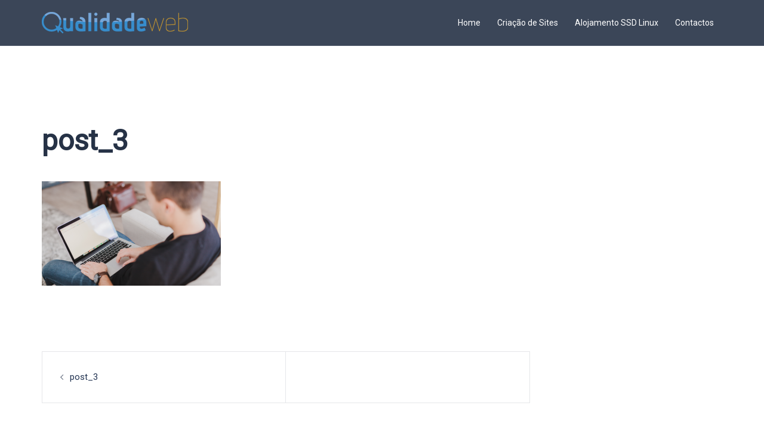

--- FILE ---
content_type: text/html; charset=utf-8
request_url: https://www.google.com/recaptcha/api2/anchor?ar=1&k=6LcOAPAUAAAAANKwkeLuEYw1OggLHW_Jnj_cvSLK&co=aHR0cHM6Ly9xdWFsaWRhZGV3ZWIuY29tOjQ0Mw..&hl=en&v=N67nZn4AqZkNcbeMu4prBgzg&size=invisible&anchor-ms=20000&execute-ms=30000&cb=kv6kakavdr61
body_size: 48561
content:
<!DOCTYPE HTML><html dir="ltr" lang="en"><head><meta http-equiv="Content-Type" content="text/html; charset=UTF-8">
<meta http-equiv="X-UA-Compatible" content="IE=edge">
<title>reCAPTCHA</title>
<style type="text/css">
/* cyrillic-ext */
@font-face {
  font-family: 'Roboto';
  font-style: normal;
  font-weight: 400;
  font-stretch: 100%;
  src: url(//fonts.gstatic.com/s/roboto/v48/KFO7CnqEu92Fr1ME7kSn66aGLdTylUAMa3GUBHMdazTgWw.woff2) format('woff2');
  unicode-range: U+0460-052F, U+1C80-1C8A, U+20B4, U+2DE0-2DFF, U+A640-A69F, U+FE2E-FE2F;
}
/* cyrillic */
@font-face {
  font-family: 'Roboto';
  font-style: normal;
  font-weight: 400;
  font-stretch: 100%;
  src: url(//fonts.gstatic.com/s/roboto/v48/KFO7CnqEu92Fr1ME7kSn66aGLdTylUAMa3iUBHMdazTgWw.woff2) format('woff2');
  unicode-range: U+0301, U+0400-045F, U+0490-0491, U+04B0-04B1, U+2116;
}
/* greek-ext */
@font-face {
  font-family: 'Roboto';
  font-style: normal;
  font-weight: 400;
  font-stretch: 100%;
  src: url(//fonts.gstatic.com/s/roboto/v48/KFO7CnqEu92Fr1ME7kSn66aGLdTylUAMa3CUBHMdazTgWw.woff2) format('woff2');
  unicode-range: U+1F00-1FFF;
}
/* greek */
@font-face {
  font-family: 'Roboto';
  font-style: normal;
  font-weight: 400;
  font-stretch: 100%;
  src: url(//fonts.gstatic.com/s/roboto/v48/KFO7CnqEu92Fr1ME7kSn66aGLdTylUAMa3-UBHMdazTgWw.woff2) format('woff2');
  unicode-range: U+0370-0377, U+037A-037F, U+0384-038A, U+038C, U+038E-03A1, U+03A3-03FF;
}
/* math */
@font-face {
  font-family: 'Roboto';
  font-style: normal;
  font-weight: 400;
  font-stretch: 100%;
  src: url(//fonts.gstatic.com/s/roboto/v48/KFO7CnqEu92Fr1ME7kSn66aGLdTylUAMawCUBHMdazTgWw.woff2) format('woff2');
  unicode-range: U+0302-0303, U+0305, U+0307-0308, U+0310, U+0312, U+0315, U+031A, U+0326-0327, U+032C, U+032F-0330, U+0332-0333, U+0338, U+033A, U+0346, U+034D, U+0391-03A1, U+03A3-03A9, U+03B1-03C9, U+03D1, U+03D5-03D6, U+03F0-03F1, U+03F4-03F5, U+2016-2017, U+2034-2038, U+203C, U+2040, U+2043, U+2047, U+2050, U+2057, U+205F, U+2070-2071, U+2074-208E, U+2090-209C, U+20D0-20DC, U+20E1, U+20E5-20EF, U+2100-2112, U+2114-2115, U+2117-2121, U+2123-214F, U+2190, U+2192, U+2194-21AE, U+21B0-21E5, U+21F1-21F2, U+21F4-2211, U+2213-2214, U+2216-22FF, U+2308-230B, U+2310, U+2319, U+231C-2321, U+2336-237A, U+237C, U+2395, U+239B-23B7, U+23D0, U+23DC-23E1, U+2474-2475, U+25AF, U+25B3, U+25B7, U+25BD, U+25C1, U+25CA, U+25CC, U+25FB, U+266D-266F, U+27C0-27FF, U+2900-2AFF, U+2B0E-2B11, U+2B30-2B4C, U+2BFE, U+3030, U+FF5B, U+FF5D, U+1D400-1D7FF, U+1EE00-1EEFF;
}
/* symbols */
@font-face {
  font-family: 'Roboto';
  font-style: normal;
  font-weight: 400;
  font-stretch: 100%;
  src: url(//fonts.gstatic.com/s/roboto/v48/KFO7CnqEu92Fr1ME7kSn66aGLdTylUAMaxKUBHMdazTgWw.woff2) format('woff2');
  unicode-range: U+0001-000C, U+000E-001F, U+007F-009F, U+20DD-20E0, U+20E2-20E4, U+2150-218F, U+2190, U+2192, U+2194-2199, U+21AF, U+21E6-21F0, U+21F3, U+2218-2219, U+2299, U+22C4-22C6, U+2300-243F, U+2440-244A, U+2460-24FF, U+25A0-27BF, U+2800-28FF, U+2921-2922, U+2981, U+29BF, U+29EB, U+2B00-2BFF, U+4DC0-4DFF, U+FFF9-FFFB, U+10140-1018E, U+10190-1019C, U+101A0, U+101D0-101FD, U+102E0-102FB, U+10E60-10E7E, U+1D2C0-1D2D3, U+1D2E0-1D37F, U+1F000-1F0FF, U+1F100-1F1AD, U+1F1E6-1F1FF, U+1F30D-1F30F, U+1F315, U+1F31C, U+1F31E, U+1F320-1F32C, U+1F336, U+1F378, U+1F37D, U+1F382, U+1F393-1F39F, U+1F3A7-1F3A8, U+1F3AC-1F3AF, U+1F3C2, U+1F3C4-1F3C6, U+1F3CA-1F3CE, U+1F3D4-1F3E0, U+1F3ED, U+1F3F1-1F3F3, U+1F3F5-1F3F7, U+1F408, U+1F415, U+1F41F, U+1F426, U+1F43F, U+1F441-1F442, U+1F444, U+1F446-1F449, U+1F44C-1F44E, U+1F453, U+1F46A, U+1F47D, U+1F4A3, U+1F4B0, U+1F4B3, U+1F4B9, U+1F4BB, U+1F4BF, U+1F4C8-1F4CB, U+1F4D6, U+1F4DA, U+1F4DF, U+1F4E3-1F4E6, U+1F4EA-1F4ED, U+1F4F7, U+1F4F9-1F4FB, U+1F4FD-1F4FE, U+1F503, U+1F507-1F50B, U+1F50D, U+1F512-1F513, U+1F53E-1F54A, U+1F54F-1F5FA, U+1F610, U+1F650-1F67F, U+1F687, U+1F68D, U+1F691, U+1F694, U+1F698, U+1F6AD, U+1F6B2, U+1F6B9-1F6BA, U+1F6BC, U+1F6C6-1F6CF, U+1F6D3-1F6D7, U+1F6E0-1F6EA, U+1F6F0-1F6F3, U+1F6F7-1F6FC, U+1F700-1F7FF, U+1F800-1F80B, U+1F810-1F847, U+1F850-1F859, U+1F860-1F887, U+1F890-1F8AD, U+1F8B0-1F8BB, U+1F8C0-1F8C1, U+1F900-1F90B, U+1F93B, U+1F946, U+1F984, U+1F996, U+1F9E9, U+1FA00-1FA6F, U+1FA70-1FA7C, U+1FA80-1FA89, U+1FA8F-1FAC6, U+1FACE-1FADC, U+1FADF-1FAE9, U+1FAF0-1FAF8, U+1FB00-1FBFF;
}
/* vietnamese */
@font-face {
  font-family: 'Roboto';
  font-style: normal;
  font-weight: 400;
  font-stretch: 100%;
  src: url(//fonts.gstatic.com/s/roboto/v48/KFO7CnqEu92Fr1ME7kSn66aGLdTylUAMa3OUBHMdazTgWw.woff2) format('woff2');
  unicode-range: U+0102-0103, U+0110-0111, U+0128-0129, U+0168-0169, U+01A0-01A1, U+01AF-01B0, U+0300-0301, U+0303-0304, U+0308-0309, U+0323, U+0329, U+1EA0-1EF9, U+20AB;
}
/* latin-ext */
@font-face {
  font-family: 'Roboto';
  font-style: normal;
  font-weight: 400;
  font-stretch: 100%;
  src: url(//fonts.gstatic.com/s/roboto/v48/KFO7CnqEu92Fr1ME7kSn66aGLdTylUAMa3KUBHMdazTgWw.woff2) format('woff2');
  unicode-range: U+0100-02BA, U+02BD-02C5, U+02C7-02CC, U+02CE-02D7, U+02DD-02FF, U+0304, U+0308, U+0329, U+1D00-1DBF, U+1E00-1E9F, U+1EF2-1EFF, U+2020, U+20A0-20AB, U+20AD-20C0, U+2113, U+2C60-2C7F, U+A720-A7FF;
}
/* latin */
@font-face {
  font-family: 'Roboto';
  font-style: normal;
  font-weight: 400;
  font-stretch: 100%;
  src: url(//fonts.gstatic.com/s/roboto/v48/KFO7CnqEu92Fr1ME7kSn66aGLdTylUAMa3yUBHMdazQ.woff2) format('woff2');
  unicode-range: U+0000-00FF, U+0131, U+0152-0153, U+02BB-02BC, U+02C6, U+02DA, U+02DC, U+0304, U+0308, U+0329, U+2000-206F, U+20AC, U+2122, U+2191, U+2193, U+2212, U+2215, U+FEFF, U+FFFD;
}
/* cyrillic-ext */
@font-face {
  font-family: 'Roboto';
  font-style: normal;
  font-weight: 500;
  font-stretch: 100%;
  src: url(//fonts.gstatic.com/s/roboto/v48/KFO7CnqEu92Fr1ME7kSn66aGLdTylUAMa3GUBHMdazTgWw.woff2) format('woff2');
  unicode-range: U+0460-052F, U+1C80-1C8A, U+20B4, U+2DE0-2DFF, U+A640-A69F, U+FE2E-FE2F;
}
/* cyrillic */
@font-face {
  font-family: 'Roboto';
  font-style: normal;
  font-weight: 500;
  font-stretch: 100%;
  src: url(//fonts.gstatic.com/s/roboto/v48/KFO7CnqEu92Fr1ME7kSn66aGLdTylUAMa3iUBHMdazTgWw.woff2) format('woff2');
  unicode-range: U+0301, U+0400-045F, U+0490-0491, U+04B0-04B1, U+2116;
}
/* greek-ext */
@font-face {
  font-family: 'Roboto';
  font-style: normal;
  font-weight: 500;
  font-stretch: 100%;
  src: url(//fonts.gstatic.com/s/roboto/v48/KFO7CnqEu92Fr1ME7kSn66aGLdTylUAMa3CUBHMdazTgWw.woff2) format('woff2');
  unicode-range: U+1F00-1FFF;
}
/* greek */
@font-face {
  font-family: 'Roboto';
  font-style: normal;
  font-weight: 500;
  font-stretch: 100%;
  src: url(//fonts.gstatic.com/s/roboto/v48/KFO7CnqEu92Fr1ME7kSn66aGLdTylUAMa3-UBHMdazTgWw.woff2) format('woff2');
  unicode-range: U+0370-0377, U+037A-037F, U+0384-038A, U+038C, U+038E-03A1, U+03A3-03FF;
}
/* math */
@font-face {
  font-family: 'Roboto';
  font-style: normal;
  font-weight: 500;
  font-stretch: 100%;
  src: url(//fonts.gstatic.com/s/roboto/v48/KFO7CnqEu92Fr1ME7kSn66aGLdTylUAMawCUBHMdazTgWw.woff2) format('woff2');
  unicode-range: U+0302-0303, U+0305, U+0307-0308, U+0310, U+0312, U+0315, U+031A, U+0326-0327, U+032C, U+032F-0330, U+0332-0333, U+0338, U+033A, U+0346, U+034D, U+0391-03A1, U+03A3-03A9, U+03B1-03C9, U+03D1, U+03D5-03D6, U+03F0-03F1, U+03F4-03F5, U+2016-2017, U+2034-2038, U+203C, U+2040, U+2043, U+2047, U+2050, U+2057, U+205F, U+2070-2071, U+2074-208E, U+2090-209C, U+20D0-20DC, U+20E1, U+20E5-20EF, U+2100-2112, U+2114-2115, U+2117-2121, U+2123-214F, U+2190, U+2192, U+2194-21AE, U+21B0-21E5, U+21F1-21F2, U+21F4-2211, U+2213-2214, U+2216-22FF, U+2308-230B, U+2310, U+2319, U+231C-2321, U+2336-237A, U+237C, U+2395, U+239B-23B7, U+23D0, U+23DC-23E1, U+2474-2475, U+25AF, U+25B3, U+25B7, U+25BD, U+25C1, U+25CA, U+25CC, U+25FB, U+266D-266F, U+27C0-27FF, U+2900-2AFF, U+2B0E-2B11, U+2B30-2B4C, U+2BFE, U+3030, U+FF5B, U+FF5D, U+1D400-1D7FF, U+1EE00-1EEFF;
}
/* symbols */
@font-face {
  font-family: 'Roboto';
  font-style: normal;
  font-weight: 500;
  font-stretch: 100%;
  src: url(//fonts.gstatic.com/s/roboto/v48/KFO7CnqEu92Fr1ME7kSn66aGLdTylUAMaxKUBHMdazTgWw.woff2) format('woff2');
  unicode-range: U+0001-000C, U+000E-001F, U+007F-009F, U+20DD-20E0, U+20E2-20E4, U+2150-218F, U+2190, U+2192, U+2194-2199, U+21AF, U+21E6-21F0, U+21F3, U+2218-2219, U+2299, U+22C4-22C6, U+2300-243F, U+2440-244A, U+2460-24FF, U+25A0-27BF, U+2800-28FF, U+2921-2922, U+2981, U+29BF, U+29EB, U+2B00-2BFF, U+4DC0-4DFF, U+FFF9-FFFB, U+10140-1018E, U+10190-1019C, U+101A0, U+101D0-101FD, U+102E0-102FB, U+10E60-10E7E, U+1D2C0-1D2D3, U+1D2E0-1D37F, U+1F000-1F0FF, U+1F100-1F1AD, U+1F1E6-1F1FF, U+1F30D-1F30F, U+1F315, U+1F31C, U+1F31E, U+1F320-1F32C, U+1F336, U+1F378, U+1F37D, U+1F382, U+1F393-1F39F, U+1F3A7-1F3A8, U+1F3AC-1F3AF, U+1F3C2, U+1F3C4-1F3C6, U+1F3CA-1F3CE, U+1F3D4-1F3E0, U+1F3ED, U+1F3F1-1F3F3, U+1F3F5-1F3F7, U+1F408, U+1F415, U+1F41F, U+1F426, U+1F43F, U+1F441-1F442, U+1F444, U+1F446-1F449, U+1F44C-1F44E, U+1F453, U+1F46A, U+1F47D, U+1F4A3, U+1F4B0, U+1F4B3, U+1F4B9, U+1F4BB, U+1F4BF, U+1F4C8-1F4CB, U+1F4D6, U+1F4DA, U+1F4DF, U+1F4E3-1F4E6, U+1F4EA-1F4ED, U+1F4F7, U+1F4F9-1F4FB, U+1F4FD-1F4FE, U+1F503, U+1F507-1F50B, U+1F50D, U+1F512-1F513, U+1F53E-1F54A, U+1F54F-1F5FA, U+1F610, U+1F650-1F67F, U+1F687, U+1F68D, U+1F691, U+1F694, U+1F698, U+1F6AD, U+1F6B2, U+1F6B9-1F6BA, U+1F6BC, U+1F6C6-1F6CF, U+1F6D3-1F6D7, U+1F6E0-1F6EA, U+1F6F0-1F6F3, U+1F6F7-1F6FC, U+1F700-1F7FF, U+1F800-1F80B, U+1F810-1F847, U+1F850-1F859, U+1F860-1F887, U+1F890-1F8AD, U+1F8B0-1F8BB, U+1F8C0-1F8C1, U+1F900-1F90B, U+1F93B, U+1F946, U+1F984, U+1F996, U+1F9E9, U+1FA00-1FA6F, U+1FA70-1FA7C, U+1FA80-1FA89, U+1FA8F-1FAC6, U+1FACE-1FADC, U+1FADF-1FAE9, U+1FAF0-1FAF8, U+1FB00-1FBFF;
}
/* vietnamese */
@font-face {
  font-family: 'Roboto';
  font-style: normal;
  font-weight: 500;
  font-stretch: 100%;
  src: url(//fonts.gstatic.com/s/roboto/v48/KFO7CnqEu92Fr1ME7kSn66aGLdTylUAMa3OUBHMdazTgWw.woff2) format('woff2');
  unicode-range: U+0102-0103, U+0110-0111, U+0128-0129, U+0168-0169, U+01A0-01A1, U+01AF-01B0, U+0300-0301, U+0303-0304, U+0308-0309, U+0323, U+0329, U+1EA0-1EF9, U+20AB;
}
/* latin-ext */
@font-face {
  font-family: 'Roboto';
  font-style: normal;
  font-weight: 500;
  font-stretch: 100%;
  src: url(//fonts.gstatic.com/s/roboto/v48/KFO7CnqEu92Fr1ME7kSn66aGLdTylUAMa3KUBHMdazTgWw.woff2) format('woff2');
  unicode-range: U+0100-02BA, U+02BD-02C5, U+02C7-02CC, U+02CE-02D7, U+02DD-02FF, U+0304, U+0308, U+0329, U+1D00-1DBF, U+1E00-1E9F, U+1EF2-1EFF, U+2020, U+20A0-20AB, U+20AD-20C0, U+2113, U+2C60-2C7F, U+A720-A7FF;
}
/* latin */
@font-face {
  font-family: 'Roboto';
  font-style: normal;
  font-weight: 500;
  font-stretch: 100%;
  src: url(//fonts.gstatic.com/s/roboto/v48/KFO7CnqEu92Fr1ME7kSn66aGLdTylUAMa3yUBHMdazQ.woff2) format('woff2');
  unicode-range: U+0000-00FF, U+0131, U+0152-0153, U+02BB-02BC, U+02C6, U+02DA, U+02DC, U+0304, U+0308, U+0329, U+2000-206F, U+20AC, U+2122, U+2191, U+2193, U+2212, U+2215, U+FEFF, U+FFFD;
}
/* cyrillic-ext */
@font-face {
  font-family: 'Roboto';
  font-style: normal;
  font-weight: 900;
  font-stretch: 100%;
  src: url(//fonts.gstatic.com/s/roboto/v48/KFO7CnqEu92Fr1ME7kSn66aGLdTylUAMa3GUBHMdazTgWw.woff2) format('woff2');
  unicode-range: U+0460-052F, U+1C80-1C8A, U+20B4, U+2DE0-2DFF, U+A640-A69F, U+FE2E-FE2F;
}
/* cyrillic */
@font-face {
  font-family: 'Roboto';
  font-style: normal;
  font-weight: 900;
  font-stretch: 100%;
  src: url(//fonts.gstatic.com/s/roboto/v48/KFO7CnqEu92Fr1ME7kSn66aGLdTylUAMa3iUBHMdazTgWw.woff2) format('woff2');
  unicode-range: U+0301, U+0400-045F, U+0490-0491, U+04B0-04B1, U+2116;
}
/* greek-ext */
@font-face {
  font-family: 'Roboto';
  font-style: normal;
  font-weight: 900;
  font-stretch: 100%;
  src: url(//fonts.gstatic.com/s/roboto/v48/KFO7CnqEu92Fr1ME7kSn66aGLdTylUAMa3CUBHMdazTgWw.woff2) format('woff2');
  unicode-range: U+1F00-1FFF;
}
/* greek */
@font-face {
  font-family: 'Roboto';
  font-style: normal;
  font-weight: 900;
  font-stretch: 100%;
  src: url(//fonts.gstatic.com/s/roboto/v48/KFO7CnqEu92Fr1ME7kSn66aGLdTylUAMa3-UBHMdazTgWw.woff2) format('woff2');
  unicode-range: U+0370-0377, U+037A-037F, U+0384-038A, U+038C, U+038E-03A1, U+03A3-03FF;
}
/* math */
@font-face {
  font-family: 'Roboto';
  font-style: normal;
  font-weight: 900;
  font-stretch: 100%;
  src: url(//fonts.gstatic.com/s/roboto/v48/KFO7CnqEu92Fr1ME7kSn66aGLdTylUAMawCUBHMdazTgWw.woff2) format('woff2');
  unicode-range: U+0302-0303, U+0305, U+0307-0308, U+0310, U+0312, U+0315, U+031A, U+0326-0327, U+032C, U+032F-0330, U+0332-0333, U+0338, U+033A, U+0346, U+034D, U+0391-03A1, U+03A3-03A9, U+03B1-03C9, U+03D1, U+03D5-03D6, U+03F0-03F1, U+03F4-03F5, U+2016-2017, U+2034-2038, U+203C, U+2040, U+2043, U+2047, U+2050, U+2057, U+205F, U+2070-2071, U+2074-208E, U+2090-209C, U+20D0-20DC, U+20E1, U+20E5-20EF, U+2100-2112, U+2114-2115, U+2117-2121, U+2123-214F, U+2190, U+2192, U+2194-21AE, U+21B0-21E5, U+21F1-21F2, U+21F4-2211, U+2213-2214, U+2216-22FF, U+2308-230B, U+2310, U+2319, U+231C-2321, U+2336-237A, U+237C, U+2395, U+239B-23B7, U+23D0, U+23DC-23E1, U+2474-2475, U+25AF, U+25B3, U+25B7, U+25BD, U+25C1, U+25CA, U+25CC, U+25FB, U+266D-266F, U+27C0-27FF, U+2900-2AFF, U+2B0E-2B11, U+2B30-2B4C, U+2BFE, U+3030, U+FF5B, U+FF5D, U+1D400-1D7FF, U+1EE00-1EEFF;
}
/* symbols */
@font-face {
  font-family: 'Roboto';
  font-style: normal;
  font-weight: 900;
  font-stretch: 100%;
  src: url(//fonts.gstatic.com/s/roboto/v48/KFO7CnqEu92Fr1ME7kSn66aGLdTylUAMaxKUBHMdazTgWw.woff2) format('woff2');
  unicode-range: U+0001-000C, U+000E-001F, U+007F-009F, U+20DD-20E0, U+20E2-20E4, U+2150-218F, U+2190, U+2192, U+2194-2199, U+21AF, U+21E6-21F0, U+21F3, U+2218-2219, U+2299, U+22C4-22C6, U+2300-243F, U+2440-244A, U+2460-24FF, U+25A0-27BF, U+2800-28FF, U+2921-2922, U+2981, U+29BF, U+29EB, U+2B00-2BFF, U+4DC0-4DFF, U+FFF9-FFFB, U+10140-1018E, U+10190-1019C, U+101A0, U+101D0-101FD, U+102E0-102FB, U+10E60-10E7E, U+1D2C0-1D2D3, U+1D2E0-1D37F, U+1F000-1F0FF, U+1F100-1F1AD, U+1F1E6-1F1FF, U+1F30D-1F30F, U+1F315, U+1F31C, U+1F31E, U+1F320-1F32C, U+1F336, U+1F378, U+1F37D, U+1F382, U+1F393-1F39F, U+1F3A7-1F3A8, U+1F3AC-1F3AF, U+1F3C2, U+1F3C4-1F3C6, U+1F3CA-1F3CE, U+1F3D4-1F3E0, U+1F3ED, U+1F3F1-1F3F3, U+1F3F5-1F3F7, U+1F408, U+1F415, U+1F41F, U+1F426, U+1F43F, U+1F441-1F442, U+1F444, U+1F446-1F449, U+1F44C-1F44E, U+1F453, U+1F46A, U+1F47D, U+1F4A3, U+1F4B0, U+1F4B3, U+1F4B9, U+1F4BB, U+1F4BF, U+1F4C8-1F4CB, U+1F4D6, U+1F4DA, U+1F4DF, U+1F4E3-1F4E6, U+1F4EA-1F4ED, U+1F4F7, U+1F4F9-1F4FB, U+1F4FD-1F4FE, U+1F503, U+1F507-1F50B, U+1F50D, U+1F512-1F513, U+1F53E-1F54A, U+1F54F-1F5FA, U+1F610, U+1F650-1F67F, U+1F687, U+1F68D, U+1F691, U+1F694, U+1F698, U+1F6AD, U+1F6B2, U+1F6B9-1F6BA, U+1F6BC, U+1F6C6-1F6CF, U+1F6D3-1F6D7, U+1F6E0-1F6EA, U+1F6F0-1F6F3, U+1F6F7-1F6FC, U+1F700-1F7FF, U+1F800-1F80B, U+1F810-1F847, U+1F850-1F859, U+1F860-1F887, U+1F890-1F8AD, U+1F8B0-1F8BB, U+1F8C0-1F8C1, U+1F900-1F90B, U+1F93B, U+1F946, U+1F984, U+1F996, U+1F9E9, U+1FA00-1FA6F, U+1FA70-1FA7C, U+1FA80-1FA89, U+1FA8F-1FAC6, U+1FACE-1FADC, U+1FADF-1FAE9, U+1FAF0-1FAF8, U+1FB00-1FBFF;
}
/* vietnamese */
@font-face {
  font-family: 'Roboto';
  font-style: normal;
  font-weight: 900;
  font-stretch: 100%;
  src: url(//fonts.gstatic.com/s/roboto/v48/KFO7CnqEu92Fr1ME7kSn66aGLdTylUAMa3OUBHMdazTgWw.woff2) format('woff2');
  unicode-range: U+0102-0103, U+0110-0111, U+0128-0129, U+0168-0169, U+01A0-01A1, U+01AF-01B0, U+0300-0301, U+0303-0304, U+0308-0309, U+0323, U+0329, U+1EA0-1EF9, U+20AB;
}
/* latin-ext */
@font-face {
  font-family: 'Roboto';
  font-style: normal;
  font-weight: 900;
  font-stretch: 100%;
  src: url(//fonts.gstatic.com/s/roboto/v48/KFO7CnqEu92Fr1ME7kSn66aGLdTylUAMa3KUBHMdazTgWw.woff2) format('woff2');
  unicode-range: U+0100-02BA, U+02BD-02C5, U+02C7-02CC, U+02CE-02D7, U+02DD-02FF, U+0304, U+0308, U+0329, U+1D00-1DBF, U+1E00-1E9F, U+1EF2-1EFF, U+2020, U+20A0-20AB, U+20AD-20C0, U+2113, U+2C60-2C7F, U+A720-A7FF;
}
/* latin */
@font-face {
  font-family: 'Roboto';
  font-style: normal;
  font-weight: 900;
  font-stretch: 100%;
  src: url(//fonts.gstatic.com/s/roboto/v48/KFO7CnqEu92Fr1ME7kSn66aGLdTylUAMa3yUBHMdazQ.woff2) format('woff2');
  unicode-range: U+0000-00FF, U+0131, U+0152-0153, U+02BB-02BC, U+02C6, U+02DA, U+02DC, U+0304, U+0308, U+0329, U+2000-206F, U+20AC, U+2122, U+2191, U+2193, U+2212, U+2215, U+FEFF, U+FFFD;
}

</style>
<link rel="stylesheet" type="text/css" href="https://www.gstatic.com/recaptcha/releases/N67nZn4AqZkNcbeMu4prBgzg/styles__ltr.css">
<script nonce="jnBmlPJhJK35rH1NZsakKg" type="text/javascript">window['__recaptcha_api'] = 'https://www.google.com/recaptcha/api2/';</script>
<script type="text/javascript" src="https://www.gstatic.com/recaptcha/releases/N67nZn4AqZkNcbeMu4prBgzg/recaptcha__en.js" nonce="jnBmlPJhJK35rH1NZsakKg">
      
    </script></head>
<body><div id="rc-anchor-alert" class="rc-anchor-alert"></div>
<input type="hidden" id="recaptcha-token" value="[base64]">
<script type="text/javascript" nonce="jnBmlPJhJK35rH1NZsakKg">
      recaptcha.anchor.Main.init("[\x22ainput\x22,[\x22bgdata\x22,\x22\x22,\[base64]/[base64]/[base64]/bmV3IHJbeF0oY1swXSk6RT09Mj9uZXcgclt4XShjWzBdLGNbMV0pOkU9PTM/bmV3IHJbeF0oY1swXSxjWzFdLGNbMl0pOkU9PTQ/[base64]/[base64]/[base64]/[base64]/[base64]/[base64]/[base64]/[base64]\x22,\[base64]\\u003d\x22,\x22w4PDiD93w6DCtiLCmS9dfTXCmMOiVEvCrcOpWMOzwpU3wpnCkVFzwoASw4JIw6HCpsOpT3/Ch8Kcw5vDhDvDvMO9w4vDgMKaZMKRw7fDjRApOsOvw7xjFkEfwprDizTDgzcJM1DClBnCmFhAPsO7NwEywqIvw6tdwqLCgQfDmjTCv8OcaEVOd8O/[base64]/DizRZbxLCv0XDpsKSKh7DjVZxw5zCg8ODw7DCunVpw4NfEEHCowFHw57DssOZHMO4RTMtCUzCgDvCu8ODwo/DkcOnwpvDusOPwoNZw4HCosOwfx4iwpxpwr/Cp3zDs8Oiw5ZyfcORw7E4McKew7tYw5ALPlHDhcK2HsOkcMOnwqfDu8OcwpFucnUaw7LDrkJHUnTCusOTJR9Vwr7Dn8KwwpYxVcOlP2NZE8KnAMOiwqnCq8KLHsKEwrrDk8KsYcKCLMOyTyJ7w7QaUhQBTcOuMUR/eijCq8K3w4QkaWRMKcKyw4jCsSkfIjhYGcK6w73CucO2wqfDp8KUFsOyw4LDh8KLWFrChsOBw6rClsKCwpBeTMOGwoTCjmTDsSPClMOWw4HDgXvDolgsCXYuw7EUEcO8OsKIw7xTw7g7wpXDrsOEw6wnw6/DjEwIw44LTMKLISvDghlaw7hSwptfVxfDqwomwqAvbsOQwoUnPsOBwq8yw69LYsKOX24UGcKlBMKoRmwww6BfXWXDk8O0McKvw6vClhLDom3CvsOUw4rDiH9EdsOow4DCusOTY8OGwr1jwo/DkMOtWsKcf8OBw7LDm8OCElIRwpgcO8KtPsOgw6nDlMKFFCZ5b8KaccO8w4QIwqrDrMOHJMK8esKgLHXDnsKKwrJKYsKhByRtGMOGw7lYwqQiacOtHcOEwphTwo4Iw4TDnMOTSzbDgsOMwqcPJwPDnsOiAsOaUU/[base64]/[base64]/[base64]/CoTg8w4nCp1NtdCnDo1gYw4/DunvDnRxZZgTDvlomB8Kcwrg/DGvDvsO4PMOnw4HCv8K6wqzDrcONwqg3w5p+wrXCkHgNI1pzKsOKwoYTw55/woRwwrbCvcOGQcK0OsOOTVR/XnQWwpdpK8OpJsKWUMO/[base64]/TMKow4HCj8KZw5R7woM5JsK7F13CvMKTw7zChcOrwoYgGcKacTbClsKEwrnDqVpvF8KmABLDjkPCvcOfBmsSw4loK8OZwq/ClnMkB1h7wrPCuy/[base64]/Co8OSw5nCjAnCoMOuTULCjMKgST/CkMO+w68ldsOKw5bCthbDpMOHHsKlVsO3wqfDo2fCk8K8QMOww5TDvD9Lw5J3f8ODwonDvXImwoAWwpjCgljDgAcOw5zComrDhBwuG8K0HDnCu2xlGcKeETESFcKECsK8WRTCgyfDg8OGf25zw5t6w6Y1N8Kyw5HCqsKrUnvCk8O9w5Iuw4kowo5mUzTCkcOZwq9Ewr/DqTTDujbCu8OyYMK9ZQ8/RAxMwrfCoCgywp7DqsKOwrzCtBhDeBTCpcOxI8OVwrBIYj1ZVsK1MsOTLAxNeVLDtcOZQX5yw5FewrUORsKLw7DDnsK8JMOUw55RU8Ouwo7DvnzDjj08M2h8dMOpw6U5woFuTV5Nw5/Dj1XDjcOdFsOLcQXCvMKAw5Qow4cZVcOeD1XClnnCjMKew5JUYsK8ZWIzw7XCqsOSw7F1w6/[base64]/w4zDqcK5wr9LwrjCrG3CicKPw6AbwpPCmcO8GcKhw70HWWsNMFPDjsKdFcKKw63Cg3fDhcKowq7CvcK8w6vDrislExPCkw/Cun0tLDFrwqEGfcKbS3dXw5LCpxXDik7Ci8K/[base64]/DmsKRTR1/Lxx0KloRZE/DpsO9IA4PwqrDnxbDvMOSF2Zfw7Aiwr1mwrHCoMKlw7JASnpTMcOXezALw50dIsKMIBvClsOuw5pQwqDDpsOvb8OmwqjCqULCj0RIwo/CpsOyw4TDswzDpsO8wobCkMKDCcK5GMKUYcKdwozDq8OWGcKswqnChcOWw4orRBnDsXPDv0BNw51nFMOowqd7LsOgw58ndsOFIcOnwq5bw4FmXwLCucK1XgTDvCvClyXCocK2B8OxwrYfwoHDhhVCJw0Fw61YwrcKMMKqWG/DgQJuVWPDq8OzwqZCQ8KtdMKxw4MYdMKgwq5gGUE1wqTDu8K6I3XDoMOIwqXDusKWXnF2w5FgFzhTAAfDnHVtRwEEwq3DmE4QSnp0Y8OHwrzDvcKtw7zDoXZXDDzCgsK8CMKAPcOpworCphE6w5AzXmHDi3sEwq3CnX0ewr/Dq33ClsOzQsKCw4Mqw5FfwpU2wop7wpFlw5bCsHQ9VcOXaMOMCRDCvkXCozg/dhsRwqJ7w6kHw65Lw6Nzw4DCusKeTMKbwoXCjBZOw4AewpfCkA8Bwrluw7jCu8OaDTbCuENWMcO1wp1XwokTw7zCjW/DlcK0w6cdG11nwrQGw6lawogIIHsYwpvDhcKdP8OHw77Ck1s7wr0nfAJyw6/DjcK/wrVuw6zDrTcxw6HDtBpgd8ODRMOEw5zCizJxwpLDtmgzRGXDuTcdw7pGw5vCsTQ4woUFOhPCisKewobCvW/DusOJwrAgb8KZYMK7SyIiwq7DiSfCs8KXfS1PIBMKfgTCqRo5T3www7kleR0XY8Kkwp83wqrCuMOzw4HDrMO+JD45wqbClsOZD2p5w5rDu3I8cMOKJF9mAR7DrsOOwrHCo8OMT8OrAxs6woR8YR/DhsOHBGXCsMOYMcKra0zCoMOzDzkqZ8OzSm/[base64]/DkcOTJAtZHsKtwrk0SGExw5EHE2A1PMONDcOjw7HDp8OLO08YLRlqAcKAw54dwrdsF2jCmSAUwprDsW43w5kcw6XCllk4J3rCg8OHw6JvGcONwrLCiV3DocO/woTDgsO8d8O7w6/CtVExwrxcZcKww6TDnsOCEmJfw4rDmXnCucKpGgjDt8OmwqfDlcOzwoHDqDDDvsKywpjCr208GWZcV2N8VMKiOk87dAd8ITPCvTPDsE96w4/CnyI7O8OMw5A0wpbCkjPDtSHDp8KfwrdFb28rTMOaaBjCgcOJWSXCgMOTw5Vqw60hIMOqwok7W8OfNTMgbcKVwpPDpmw7w7PCjQvCvnTCvVnCn8OQw4tAwonCtkHDigJ8w4cawpzDqsOYwqEjUnTDs8OZfRFTXU9ewrFqJi/CusO/BsOOLkl1wqFDwpRHPcK1a8Obw5rDjcKew4PDqx0gGcK2Q2fClEh9PScFwoBEUU4JDsKwLzgaVERuI2gHYFkTSMO/D1dAwq3DpGfDpcK5w7Etw7fDuxvDhHFPJcONwoTCmh8TB8KWbXDCh8Oxwqk1w7rCsk8Lwo/[base64]/DksOSXV/CnFttwpQOw6Y2wpDCijAJU2jCp8OMwpEFwpvDvsK0w59+TVdEwo3DucOjwqbDvsKawqAya8KHw4vCrsKuTMO8MsOPCwZ0PMOKw5XCq10DwrjCo1cww4MZw7rDrjd9asKJAsKnG8OHfsOMw4QLEcKAFw3DrcOIGsKgw4whVm/DksKww4/DviDCq1wRc1NcQmxqwrPDkFrDuzzDscOga0zDjAXCpCPChk7CvcOVw6JQw4olNhs1w7LCqQw7w4DCssKEwrLDg1Nxw5jDhnMpAFNQw6dhdsKowrLCtlrDlEPDvsK5w6oAwplXWsO+w4bCkyM3w4BeJEMAwqJECgYvY1tQwrdMUMK4PsOdBVMpBsK1ZBrDo2HCkg/Cj8KqwrfChcK4wr4kwrggbcKxe8O8HQwFwrpQwoNvAg/CvcOhcgVYwrTDlDrCgmzCix7CqUnDmMOZwpw0wq9MwqFSbRjCmkvDhyzDscOydyQRTMO0XDtiT0HDnEEzHSXDkn5PGMO/[base64]/DqsOQwqMxHsO6ZlXDlsOww63CjXIyeMO2woVIwqwsw6/CsUsVHsKrwoMxGsOCwokLTU1iwq/Dg8KIN8KywpXDj8K4AsKXFCzDvMO0wrtKwpLCrcKMwozDt8OlfcOsAh4mw5cXZcKIOsOWaSUrwpcobl3Dj0sIG3ogwp/CocOgwr5jwprCj8O9RjTCuznCvsKqPMO1w4jCrjHCkcODPMO9A8OxHC4nw5MfHcONF8OVAMOsw5HDujHCv8KHw64RfsOLO2PCoXFVwqYDFMOUMz4YR8OUwrJ4ZH/Cu3TDu2HCsALCoWQdwq4Gw4XCnQbCqBpWwp9Uw7TDqgzDo8OnCVfCrHnDjsKEwrbDkcONCF/CkcO/w5Aewp3DpcK+w4jDpjwXCjMBw41fw6AvFCDCtxYRw4jCtMO/Nxo+HMKVwoTDs2YSwpxTXcOxwq5IG0fCvljCm8OsDsK3CkVTNcOUwrk7wpnDhh5ENSNGLhhxwrLDoG0kw4cVwqFfeGrCrMOVw4HChgwceMKSPMKiwqYIEiJiwo4YRsKaVcKyOm5HO2rCrcOywqnDisK/[base64]/Du8KjLQwKGTnChC93w70eeMKuw7DDpmptwoYSw6HCiFrCtVjChWjDg8Kuwrh7OcKLHcKBw6BUw5jDiyfDqsKYw5/DkcKBAMKLTMKZHxJow6HChCvCikzDlmJhwp58w4TCncORw6pqH8KMesOjw6bDucKIScKvwqfConbCq1zCuTTChEovw5RdZsKqw7BlS3UPwp7DplRPYSTDnQzCp8OqV29ew7/Cih3DuVw2wpZbwqfDl8O2wr9/[base64]/wrEIw4rDj8OGw6nDl8KcQMKSYy3CpMK1w5bCuGLCvDHCqcKtwpLDhRJrwooKw7xswrjDgcOHfB9HTjLDhMKhNDXCg8K9w57Cgkxow7vDiX3CkMKgwpDCunXCoREcUl8OwqfDtUTCqUNuUcONwqsMNR/[base64]/w57DqMKJwqITw6tvw5bDp8KtQzDCmMO8L8OPwpdDTMKkdgQyw5h4w4DCkMKPBydKwo8tw5PCu2Vqw7YLGAtGf8KsQhnDhcK+w7vDlz/Cj0ASB1IaJcOFE8O4wpzCuCBYV07ChsOUE8OvRnhAIz5ew4fCuGEUHFQDw5/DqcOaw7l4wqXDvFkjSx1Tw6jDuy89wrTDt8ORwoxcw64vHkjCqcOLV8OPw4onK8KKw4gLZxHDlMKKecOdHcKwdUjCmDDCsCrDpDjCmMK0L8OhHsOPAALDsBDDgVfDrcKfwpbDs8Ktw5ASCsK+w4oYayTDvkfDhTjClFXCtgMOXAbDlsKXw7fCvsKgwoPCgD5/ZinDk24iUsOjwqXCt8Knw5/CuUPDq0sjcHxVMSwhAU7DgHTCv8K/wrDCsMKoMMO4wr7DjsOhW0bCjUnDmVjDg8OQesOAwpHDhMKvw6DDv8KcKxBlwp98wrHDt2x/wr/Cm8OVw4Y4w6dowpbCqsKYWRrDsE/[base64]/CocOuw5ICVlINw4sbwrbCgR/CjDPDnXwZRsOSA8O4w6JDJMKPw6N+bW7DnmNkwpXDnS7DnEs+RDDDqMOKF8KvOcO3woMFw4wiZsKeGVRCwozDjMOlw7LDqMKoNm8uHMOMM8Kww4DDj8KTLcKTH8OTwppKJMKzZ8O5B8KKY8OsXsK/wp7CoBI1wrdvV8OtQnM0YMKDwqzDjizCjgFbw7LCt1TClMKXw7DDrAHDq8Ovwp7DsMOrVsOFRATCmMOkFcK3DyBDeEdQdFjCoyZawqfCj2fDqHnCmMOKAcOtVXBYFnzDs8K9w5Y9LzXCgMOnwo/DuMK6woADDMKxwoFudMK5cMOyYcOvwrDDscK/[base64]/HjQowrBzSHccw5EFw7VhaMOHw75SZMOqwpnClHZAY8KhwojDqMOdHsKybMKnfljDkcO/wrIGw7dKwpFJZcOzw41Gw63CusOYPsK9LFjClsK0wpzDicK5PMOEC8O2w48WwpA9YlpzwrPDjcOewrjCuTHDn8OHw55aw57CtEDCgR99D8OGwqjDsBlyLHHCtg0sFMKTAMK4G8KwGVrDtj1+wrLChcOeJE7CvUhsfcOjBsKpwqMBbXDDo0lowp/[base64]/[base64]/CssKYB8O8wpDDsSTCt3oGw5U+DcK2aA/Cn8Kqw4fCucKTBcKmXRtQwrdHwoEkw4NywpEcbMKTCBsKFDBifcOLGVzCkMK+w4pGwp/Dlix4w6AKw7wXwrt+cXNnGHk3I8OMIwnColXDj8ODVVhawoHDssOXw6Q1wrfDok8qaScQw6PCjcKwCsOhOsK0w4Q6aHXCgU7DhUd9w69WLMKwwo3Dq8KPFMKRfFbDscOKf8O3LMK+C2/CvMOQw6rCiSbDsi1Jw4w4Q8KfwplDw5/CrcOBSjvCgcOlw4IqcwEHwrIQV05Xw6F+NsOSwq3Dg8KpOhcePDvDrsKQw6zDsWjCi8OgWsOxK2/DkMKBCUnDqTVNPQlPTsKNwr3Ds8KkwqrDlB03A8KMGXvCuWFTwotAwp3CuMKMCwdcG8KKJMOabRLDgR3Cs8OyDVRZSXo/wq3DukPDhHjCgxrDlMOSIsOnJcKDwpPCvcOcSyNOwrHCgsOOMQ1nw7zDnMOIwrDDtcOKQ8KcQ1R6w44nwow1wqTDt8ORwroPJ2rCmMKBw7hkSAwuwpMIN8K+eiLDnlt7CjcrwrJsB8KQSMKvw7BVw7l1JMOXfgh1w69Mw5XDtcOtQU1yw5zChMKpwo/DkcOrEQXDl0U3w6zDsBgtZ8OkT2IXdlzDgw3Ciytew741H3ZKwqtXSsOjfgNIw6DDohLCocK5w6J4wqrDo8ONw6DCvjsGasKfwpzCrsO4WMK9bzXDkxbDqGfDocOOa8KPw7YcwrDDpCkVwqpjwr/CqGUrwobDrV7Du8OQwozDhsKKBMKXclt2w57DgTQ8E8KRwqQnwohGw453KBNrf8KTw6BZEAZOw7Bgw63DqnE1fMOGXT0VOTbCpwzDuht/[base64]/[base64]/[base64]/E8K9wpQ/WHzCt8O+wq3CgcOMOMOFXgPChRkowqV+w6kQCRjCucOwXsOew58AWsOEVRfCk8OAwqjCrDIEw6UqQMKXwrkad8KaTXsEw4Uqwp/[base64]/[base64]/bh1Qw6LCoHAEwpJPAsKFCcOsB2IldTl+wqLClFFfwp3CsFDCu0fDkMKEakfCq39YLcOPw4xWw74eAMOjM2oabsObMcKew65zw5Y1HiRQdMK/w4vCqsOzLcK/EjPCvsKhCsOPwpXDqMONwoUmw7LDjcK1wpdqNm9jwqjDpsO3XV7DnsOOesOnwpQEX8OXU2ETT23DhsKvd8K+wqnChsOTYHPCl3nDm2jCjGJyWcO+V8OAwpTDo8ONwoRowp9vOEtbMMO/wrMRIcOhWwbChsKvbX/DtzQXeVteN0vCpcKkwpB/[base64]/DsKtainCvMOxI8OzH0TClcKDDgnCpVNeZkDDnQHDvE8TQcODSMKZwqPDtMKKO8K0wr8Ww7UrZFQ/wr0Xw6XCvsOqXMKEw6Q5wqlsP8KcwrjDncOTwrcTMMKpw6VhwpXCkELCs8O8w4TCkMK6w4pibcKaHcKxwqDDsD3CoMKTwq4iHCEXVG7DrcKLdGwRGMKYZ2HCrcOFwp7CsUQSwozCkAXCnBnCpkRQPsKpw7LCkE12wo/CrxVDwp/DolzClcKNOl83wobCq8KmwozDmn7Ck8K4HcKUWxkLNhd4ScOqwofClENQbV3DssOcwrbDjcK8b8Klw4wDZSfCr8KBeQU8w6/CuMKkw61kw5oxw4LCnsOhVl4EbsOzM8OFw6jCksO7ccKTw4kHG8Kcwp/DkSFRfMKob8O1LcOHMsKHDTHDtMOrSHBCGStmwp9JEB92KsK+wo9CXipxw4IKw4/DvALCrGFgwoB4Vx7Cs8KVwo1tCsOTwrYkwrXDlH/[base64]/CmcKTIg9Hwq4fCh5rw6h1wpZZJMOxwohNw4DDi8OYw4EZKmPDt01pRi3DoGXDucOUw6nDjcOkc8OTwo7DuwtGwpgdGMKywo1aJE/[base64]/wqIWwrhiw7g0RsOzw6jDtsKPDF/Cq8Oowrdqw7LDlzUjw7vDksK0O389USPCpTNQPMOIW3vDnMKjwqPChzTCmsOYw5HDisKxwpwOTsKVZ8KeB8KZwp/DoV5Gw4FdwrnCj0U9NMKqZcKWcBTCr1hdGsKiwrzClsKuC3BbeBrDtxjDuyLDmldhLcKmZcOwWXDCsHXDhyTDkV3Ci8O2acO+wojCs8OwwrtLYw/[base64]/CtjlIKj7CjcKoPV/ChwvCpMOlw6zDo1E5bW1gw4jDhFPCozx6GFR+w6XDkBZYVDBtO8KCa8OLBQTDksKnRcOmw697eUh9wrjCh8OZPcKxDCUhIsOjw5TClD7Cu1wWwrjDu8Oyw5rDscOhw7fDr8O6w7h5woLCnsOfMsO/wo/Chy1WwpAJa3PCisK0w7vDusKEIsO8PkvDgcO7DBDCp2zCucKuw54VUsODw6vDpAnCn8K/[base64]/Dh8OcB8OicSd9Mi8mGsK3OnbCi8Onw6F/EWJlwp3CpUlmwrvDqsOMEx4adRdWw6ZEwpPCvcOGw6HCiwrDqMOiCMO5wpvCiADDvnPDohpmbsOuDQnDh8K2XMOGwqlSw6rCu2HDiMKHwr9AwqdqwqjCuD9fYcKFQVYgwpkNw6kWw77Dq1MUV8OAw7oWw6/ChMOKw4fCjXB4F3HDr8Kswq0aw7fCow9vecOuIsKOwoYAwqtfPDnDr8Odw7XCvBxewoLChWAswrbDlncIw7vDj2EKw4J+MGPDrk/[base64]/NFHDgcKvwpUncQs5wqsOMB3DtsOcw7jDqjbDr8K/cMOeGsK3wrEGfcOqXAgCSGx6Zm7DsVfDlMOxQcO6w7LCscKQDBfDv8OkHCvCq8KCdhF7DsOrZsK7wqPDkxTDrMKIw7rDkcOmwp3Di2lhdkw5wow1YBLDpcKdw5Vqw7glw5Y4wozDksK4JgNyw783w5jDt3nDiMO3BsOqKsOYwrnDncKIS3wiwpE/SHJnLMKKw4fCny7Ds8KRwosCCMKvFTMyw5jDpHDDoSrCtEbCt8O8wpJ3BcK5w7vCmsKhEMK8woFhw4DCikLDgMO7a8Kwwp0HwptkcRobwpDCqMKFbBFPw6Vjw4/[base64]/d1NlR0HDmAE/w4PCiXY+CsKtA8O1w4bDjg7ChjNlwpIbTcKwORIuw611QnDCicKMwop5w45RXlHDsW4mdcKVwolAOMOCKGLCjMKnw4XDhHzDn8OOwrdcw6UqcMK/acKqw6bDnsKfQCTCrMO4w47Cl8OMGDrCiWTDpm9xwrs4wrPCoMOkNE3DlA3DqsOtchrDm8Ojw45Gc8ODw5I6wpwORxZ8U8K+dkzChMOTw5pFw6/Du8KAw74YIj3CgB7ChxUtw6JmwphDBwQrwoJLdXTCgj02w6LCmMKbSD1+wrVJw6YDwpvDtAHCpjjDkcOHw6/DuMK1KxVheMK/wq7DnCvDgDZcAcO+AcOzw7UyBcODwrvCqcKmwrTDnsOqFxF8YhzDrEnDqMOGwoPCkAUQwp7Co8OOHlbCvcKURMKpFsOSwrnCiR7Ctz1TYF3CgFI3wr/[base64]/Dk8OlRkQ8DG/Di8ORwropw7FDwp3DlD7CtsKVwpFYwprDoi/DjcOhCgUSD1XDvsOGcAAQw67DkizCm8OJw79yEG0hwrZnHcKsWMOXw4ALwociNMKvw4rCosOqGsKqwrNGOj/CsV8HHsKHUwDCumIPwoLCl29Nw7gFNMKIZEbCvyvDosOefljCn15iw6F+UcKkJ8KSbFgMTEvCpUXCmsKIa3rClx7Dln5WdsKhw5oSwpDCosKAEnU4JGwRAcOdw57DsMOSw4DDq01kw5Jva1DCl8OAD3LDpcK2wqtTBMO+wrrCtDILccKPAn/DmCnCmcKYe3Ruw5tgSHvDvF8owqfCiVvCi1BLwoN5w7rDkyQFDcOAAMK/woNtw5slwqM1wrPDrcKiwpDCjRbDvcO7GjHDn8OMTsK5SUzDtTEKwqgHZcKiw6PCnsK8w4tDw55ew481HinCrFfDuStWw4LDksOJUsOhJ18JwpEmwo3CjcK3wqjCgsKHw6LChMKVwoZ0w5EeNg4owpgOQsOTw5TDnVBjdDAydsOVwq3Dh8OAEBnDtl/DoBNgB8ORwrPDocKDwo3Cj0wuwpzCksOiKMOyw7YCbQvDgcOuMR4Zw6DCtTbDmXgKwo55Wltzd0XDg0XCq8KBHU/DvsKywpFKT8OZwqPCn8OQw7PCjsO7wpfChnXChXHDiMOoVHHCm8OYdDfCp8OUwobCjETDm8KTPGfCtcKZS8ODwo3CqCHDlBsdw58NKUbCusOjCcOkV8O7QsOzfsK0wocyc1vCsyLDpcK+GMOQw5zDjBTDlk0Fw6/Cn8O8wrfCp8OlHg3CgcO2w4EaAj3CrcKNOl5AT3fDvsKzHA4cTsKvJ8KQS8Kkw6LCj8OtRcOvW8O6woI9cXLCpsOkwrXCk8OGwowSwqHCgmpRN8O+IS/CjcOvVXB4wp9UwptRA8K7w6cbw55RwqvCokzDlcKjfcKiwpFLwpBTw7rCrgYDw6XDon/[base64]/w5fCnS/CjG9Fw5zCtjVewpDDpXprwp7Ci1nDpmvDlMKZCsOuJMK+asKsw7o8wpvDiHTCn8Oyw6YBw7sHMA9RwrlHCEpyw6VmwqZLw7Fvw7DCtsOBVMO1wrnDscKHKsOtBV1zGMKJDDLDnTfDoB/CjsOSGcOzKsKjwo43w6LDt0XDv8OYw6bDlsOLPRllw7UVw7zCrcOjwqYPJ0QfAMK3UAbCsMOqR1fCo8KvdMK+RGHCgzAWRMKKw7XCgSbDrsOvS0Qtwo4YwpNaw6BiIEARwqstw7XDi24GMMOOZcK2wpZLb2UID1PCoDwFwpDDtk/Dq8KjTkHDhsO6I8O4w5LDocOtIcOBCMOROy7ChcOLGDZbw4oPd8KkG8Orwq7DtjkPNWjDhz98w4p+wrEEZi0XF8KCZcKqwqsHw74Ew5FHN8Kjwqt5w4FCRcKPLcK7wrgyw7TCmMKqOAd2Q2zChcO/w7vClcOuw4jDpsOCwrNpKynDhsOGWMKQw43CkgMWZMKBw4gTOkPCvsKhwrHDggDCosKmGSrCjgfCh2o0bsKOJ1/[base64]/[base64]/[base64]/Co0V3w7FGAzxhB8O0w5jDh1XDi0bDi8O/KMOFecOwwpfDpsKswr3CiitTw7l6w5R2bl8ew6XDl8OuaFtvXsO4wqxicsKywqbCrijCgsKIFsK8eMKmYMKWWcKGwoBOwrxLw7wnw6EBwrcoeSTDpg7CjXdDw5Mtw41bIS/CksO1wqrCoMOkDDTDpwfDr8KowrjCrA1Ew7TDgcKJBMKTWcOtwpPDq3Zvwr/Cpw/CqsOxwrbCjsOgKMKlPxsBw5rChVN6wq07wolWH0JIbH3DpMO2wrJTV2law6LCpzzCijDDkDRhG2N/[base64]/TcK9w7TDphXCl8ORw6QhQMOTRCnCgMOBcWViPcKww6LDlyTCmcKHHAQ+w4TDvGTCs8KLwpHCusONIjjDr8Kpw6PCgGXCjHQ6w4jDicO5wowMw5s7wrLCgMKfwqvDgG/DpcKPw4PDs1xjwpJFw6xxw4HDv8KBWsK/w6wkOMOyZ8K1Vk7CnMK5woI2w5TDkBfChzI/eBLCsT8FwrrDoDYgZQvDgzbDvcOjZMKRwo06ex/CiMKxHjUFw6rCi8Kvw6nCscK6eMKwwoRCN2DChsOdc1gnw7XCg3PCs8KWw5rDmE/ClEXCnMKpTG1sPsKZw7UbG0vDuMK/wrshGGbCr8K8ccKVLQ0qVMKbKyAlNsKQbsOCE0sbS8K2w4rDt8ObOsKGbignw4bDnCYpw6rCjzDDu8K5w5oOI3bCjMKUQ8KvOsOLdMKRKzZtw6svwo/[base64]/w7LCuE5kH8Ocw6vCkcKIwqTDug3CusOkw4TDjMOufMOrwpPDq8OGMcKGwr/DhMOVw6U2asOHwqMRw6PCrjxZwr4Yw6dIwo47YzLCsyFOw4AvccOPRMOqUcKrw6JJPcKDbsKrw6vCq8OpScKCw6fCnQoyfAnDtWzDiTLCncKfwoN+w6gqwpMDK8K0wotQw4VlK2DCs8O9wrPCgcOowrTDhcOlwozCmnHCo8KNwpZLw7A/w6PDnRbCrTHCrngzZcO2w6ZCw4LDtEfDjkLCn2QrCVPDi0XDqHE0w50fQE/Ct8Ozw7nDn8O+wrhdWMOgN8OyHMOXX8OswrUZwoMDMcO4wpk1wrvDtiEJAsOwAcOEBcKVUQTCrsKEakLCtcKlw53CqQHCvGMoAMOFwrzCoAgkWhN3wqXClcOSwqEmw4w/wpLCkCctw6fDjMOzwpgPFG7Du8K9I0suNn7DuMK/w4ARw6xsCMKLW37DmEIgRcKmw7LDjGpoMF5Xw6bCvztDwqEQwqvCjm7Cg3tmGcKICWvDncKLw6opTh7CpSDCpx0XwrnDn8KnZMO5wp53w7vDmcKeF2kLAsONw7DClsKabsONNDfDtUgnRcKCw4/DlBYFw6wgwpc4RUHDo8KCWg/[base64]/DiGwlUinCrXknDknCksKjw6QIwpPCiMKPwpTDkFUfwqYNHmbDjQklwofDrzbDoHpdwpfCtWjDsjfCrMKFw449GsOkP8KTw7TDgsKyfDsmw7bDlsKvID8XZcOScBPDrB4rw7/DvxNXRsOfwrxwNzfDn1xLw47CksOpwrUcwrxkwqLDucOywoZlDkXCmjdMwrJaw7PChMOOdMKcw4bDg8KGIk9Tw6x4R8KFIkjCoHNVb03DqcKqVUfDksKSw7HDkRVewoPDvMOkwqAHwpbCnMO5w5vDq8KzPMOkIXpkccKxwoElYy/CnMOBwrfDrEzDiMOIwpPCosKnTBNwOg/[base64]/DnFZUH8OfKcKew5zDkh/DqsO8wp/CrMK+SMKHw6DCvsOrw4nDlDIUOMKNVMO6DVk9H8OAfCrCjifDj8KaIcOKfsK9w63CvcKheHfCp8KVw6vDjhpHw7PCqRA6QMOHWQVPwonDqAzDv8K3wqTCt8Olw6oucsOEwr/[base64]/w5vDpXLDrRc9w4N3MCIAa8K0K8K3w53CqcK6IFDDvsK2IMO4wqACFsKrwqUuwqTCjjskGMKFaCMda8OMw5d2w6PCnyTCn0kAKHnDs8KQwpYAwp/CplDCkMKmwpgLw6VIDgfCgAB0wqjCgMKDGsKsw5Fjw6Z0dMK9W0Yww63CtyrCoMO8woBvCUpwdxjCiiPCsnEhwq/DokDCk8OKUQTCosOUQTnChMOEXwdBw7/DmcKIwrbDh8OAeVgUUMOaw7ZcMgpMwqktecKTMcKiwr9HWMKncz0da8KkI8Kqw4DDo8OGw4swNcKLHDnDk8OLGzXDscKbwqHCgTrCqsOyNWp9DMOEwqXDiyoUwpzCqsO6csK6w6wHGsK8FnzCosKzwr3CrgvCgQYTw44UR3dowovCgS1/[base64]/E8KOYcKrwqJRw5LDv8Oiwq7DucKWw5HCrcKtQjHCiyRaOMKDB3omd8OMFMKewrvDosOPSwvDplLCgFvDhTZmwpFvw788IsKYwq7Dlz0RZVc8w7MRPjpawrXChkdLw7cmw51swoF1DcKeb3o1wrPDg0PCnMOywprCsMObwpFhGTfCtGk5w7DDv8Ofw4Erwogqwo/DoCHDpUPChcK+ccOwwrcPQiBpZcOJXMKNYg4tZ1t2ZMORMsODQ8OVw5d6Chx8wqXClsOrXcO4NMOlwozCnsKlw4TDlm/DtW9FWsOdXcKtGMOYFcO/IcKgw5t8wpp9wpfDgMOIPixQXMKvw4nCmFLCvkdHFcKaMBonKWPDgDwZPGPDunDDo8KKw73Cv0N+wq3CjkErZHl9BcOMwplrw4dkw4EBPU/DsUl0woxDZ0XCpRXDiy/DlsOKw7LCpgY3KcO1wpXDlMO/[base64]/[base64]/CqiQywqNYasOqwqghw407w4/[base64]/[base64]/w4d+w68SwpggF1/CpcOYUGjClcKgc2BAw4vDnCoGUwLCvcO/w4UrwqUvKip/Q8OJwrXDtW7Dg8ODWMKsWcKHW8OYYm3CgcOhw7TDqBwrw4fDicK8wrfDhBpMwrbDm8KBwrlRw4xrw5DDskYYAH/CmcOQQMKKw6JbwoPDnwPCtA0Vw7lrw5jCjT3DhiJoDsOmBl3DhMKSRSXDqhkbG8Kew4vDlsK9XMKwZWhhw65wKcKkw5jCuMO0w7jCmsKKZB8mw6rCgSlzAMKMw4HCmxsTCi3DisKzwocQw6XDqXFGIsKpwp3CiTXDpE1lwp7Dt8O9w4fCo8OFw5N/[base64]/Ch3oZwqHDjH8aH8KLaiMjwrvClMOow4HDvydGJcOjI8OMw7pfSsOzO3RFwpAPWsOaw7xzw6YGw7nCgkUkwrfDscK7w43CucOKCEAIK8OOGTHDlkXDghtiwqPCv8KPworCoD/DhsKVIx/[base64]/CtWzDr8OOEFlpwq7Cqn0HKMK9f8OywozCssO5w4bDh2rCsMKxem4aw6bDmEzCgk3DsGzDqcKDwq8zwqLCt8OCwo9wPRdjAcO7TncvwqbCqAszSTN9WsOMe8O2w5XDlmg0woPDmkl/w4LDvsO0wodWwozCuTfCp2jCtMOwbMKnKsORwqkcwpBtwqfCqsOyYRpNfCfCrcKgw5Bdw5/CjhM1w7VBKcOFwrjDh8K2Q8OmwrDDh8O8w5UOw5ctGFZgwpcoAg7CjHfDuMOzCQ7CiUfDq1lqe8Osw77DomhMwpTClsKgfEl1w6DCs8OGW8K4d3DDrADCkgkfwolJagvCqsODw7E+cHjDuhrDhMOONG/DrMKhLSV7C8KpHkd+wpHDtMOsT3g2woAsRWAaw48IKTTChsKDwqUEFsO/w7jCqsKHPgzCn8Ozw4/DmhvDqMOZw6s7w5UyA1vCusKODMOJcCXCqcKZMWPCl8OzwoUpChYwwrV4FExHdcOqwrh5wovCvcObw55/UyLCo2AAwo1mw58Iw4slw4A8w6HCmcObw5AkaMKKGwDDg8Opwq52wo/Dg3zDhMK8w5QvIGRiw6fDmcK5w79zCRQLw7jDkn/CvsOOKcKdwqDDsABMwrM6wqM4wr3Dq8Ksw718QnjDsR/DryzCisKIb8K8wosmw6PDpcO1egXCrnjCiG3CilrDosOqRcOnVcK/dWHDmsKIw6PCvMO6UsKHw6rDvcOmccKSKsKzPMOvw4ZeRsOzMcOnw6/[base64]/CmMOdw6Qjw5Vac8OnwqzCqMKwCMOOwo7DolrDpCXCqcO/wrzDnD0jNzNiwoDDsSTDsMOWBiHCsT50w7nDpzbCsQ0Jw4Z1woHDksOiwrZKwozChiPDl8OXwoUiOic0wpMuFMKdw5jCsWTDnRTCmkPDrcO4w4Qiwo/[base64]/DnWwBU8K2JsKEU1DCk1zDuULDmUBBanbClRkxw5nDsXrCrn85YsOMw7HDj8OawqDCuz5jX8OeEidGw4xiw6vDvTXCmMKWwoU7w5XDgcOLeMOfGcO/[base64]/DrcOvLcONwrwiYcKlQMKSwpPCmGY7Kh3Ds2bChh/[base64]/CoMOYU8OYT8OaQMK6w5zDnMOLNMKUwqt8w5BeLsOUw6VfwpkYeUpGwqViw63DtsOowrlTwqDCkMOQw7VDw4bCun3CiMORw4/DtEwzPcKVw6jDjQQZw7t8bMO8w7IMBcKMKBFuw5I2R8OyQBYpwqcOw4BgwrxvUDJATEbDp8OLbFzCihU3w57DocKJwqvDl33DtGvCqcKAw54Cw63CmmlmIMOnw6gGw7rCkwvDtjjDsMO1w4zCrUzClMKjwr/[base64]/CmyrDrSdobMKBw4DCpCzCkX0GXSbDrh87w6/Di8OQLXoJw4xxwrMtwqPDrcO1w4oEwrAGwqjDkcK5DcOrWsOrJ8Kuw6fCuMKTwophaMOwBDl7wpnCq8KcW2Z/ASd2Z1VEw4PCiksmJwQBRV/[base64]/[base64]/wrTDnsKGw7oQwqjDjQMkw4Fnw58Dby/CqsO/M8KxIsO8KcOYTsKuLT5nagABRUvDuMK/w5bCo3IJwpxOw5PCpcOvUMKRw5TCqxUhw6Jnd3XCmn7DpDxow6skHWPDpmgqw65rwqJKWsKyRnwLw6lyfMOla0sNw7JMw4XDi1dQw5x6w7wqw63DkjN0LBtuf8KEasKLccKTOWoBc8ORwrPCu8Ofw6U6CcKYOsKKw4TCtsK2d8OGw53DlyJzHcKECnEycMO0wq90YS/DnsKiwr5CEWVOwrARQsOewo5JesO3wqTCr00cZkU6w5Elwo8wK3R1esO0ZMKQCjzDhcOSwqHCj0IRLsOeTXo6wo7Dh8KXFMKPYsKiwqlzwq/CkFtGw7QyamPDsmdew4UvPmPCssO+Nm5+YVDCq8OgSSvCrzvDvkJHXRZ1wrrDu3nDi1FTwqjChyY3wpJew6M3AMOew5NnFWnDgsKDw6UgIAExOsO4w63DtkUMPCDDnzXCqcOHwqlEw77DoAbDusOIX8KXwqrCncO/w59nw4xCw5vDoMOawrpEwpVmwq7DrsOsB8Ooe8KDFVMPB8OYw4LCkcO6JMK+w5rChGTCtsKRVD/Ch8OfDRIjwohfU8KqXMONH8KJCMK3wpjDpyZmwqV/w4MZwoAVw77CqMOUwr7Dg0LDjFvDgH1gf8OgRsOLwo1/w77DpgnDnMONDMODwoIgRywmw6Aswqp1ZMKWwpoGKQI6w4jCs1EKU8OFVkvDmRF0wrcKWSnDgMOKWsOIw6fCrjYRw5TDtMOPXCTDuH9mw5QNGsK7e8OUWApsNsKZw53DvsOiPQJ9PEFr\x22],null,[\x22conf\x22,null,\x226LcOAPAUAAAAANKwkeLuEYw1OggLHW_Jnj_cvSLK\x22,0,null,null,null,1,[21,125,63,73,95,87,41,43,42,83,102,105,109,121],[7059694,999],0,null,null,null,null,0,null,0,null,700,1,null,0,\[base64]/76lBhnEnQkZnOKMAhnM8xEZ\x22,0,0,null,null,1,null,0,0,null,null,null,0],\x22https://qualidadeweb.com:443\x22,null,[3,1,1],null,null,null,1,3600,[\x22https://www.google.com/intl/en/policies/privacy/\x22,\x22https://www.google.com/intl/en/policies/terms/\x22],\x22c9GEbzUTEugwoVz6hpcgbGi54DIc8nbW+Lvk1rpI350\\u003d\x22,1,0,null,1,1769658948024,0,0,[140,98,140,47,167],null,[250],\x22RC-9yQW3WtrlQ3vrw\x22,null,null,null,null,null,\x220dAFcWeA7-rLguIuaw4Cm014EOcOnKl2zjcf76O0d7l9LPtbUPZU3TLSMqwWtRitcG7wGAtr5aM3C3z00rZ51tdRHYuYzKPs3njw\x22,1769741748055]");
    </script></body></html>